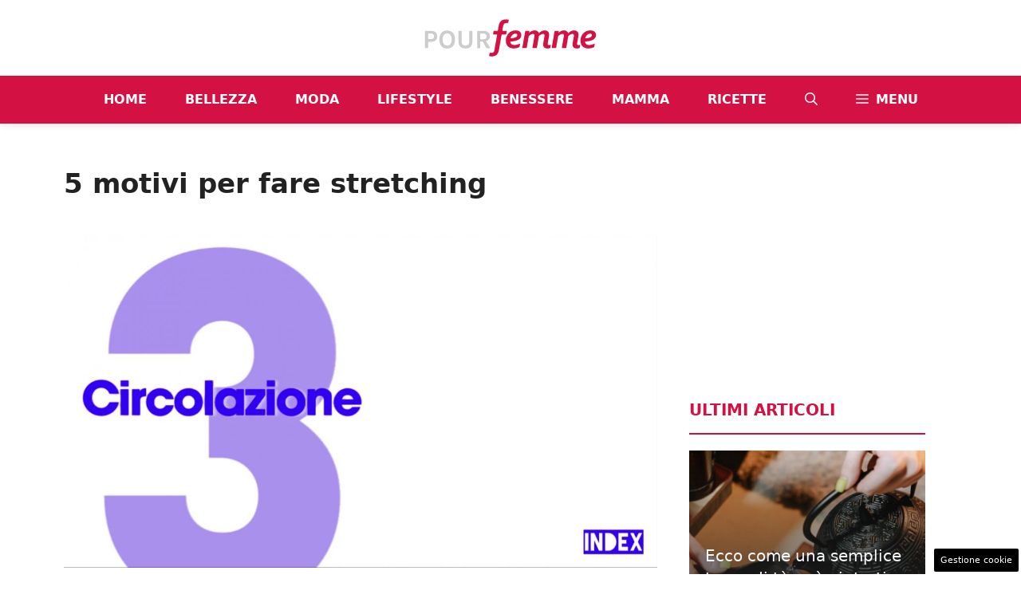

--- FILE ---
content_type: text/html; charset=UTF-8
request_url: https://www.pourfemme.it/video/5-motivi-per-fare-stretching/132766/
body_size: 18739
content:
<!DOCTYPE html> 
<html lang="it-IT"> 
<head>
<meta charset="UTF-8">
<link rel="preload" href="https://www.pourfemme.it/wp-content/cache/fvm/min/1768474844-css0fbf89144d50120c7a56d2990f52084a0759e14a97a02cab38b382b25f89c.css" as="style" media="all" /> 
<link rel="preload" href="https://www.pourfemme.it/wp-content/cache/fvm/min/1768474844-cssc8538c0c1e333f2f56552b6d9f18ddc964a2d1daca226079754664c3683b1.css" as="style" media="all" /> 
<link rel="preload" href="https://www.pourfemme.it/wp-content/cache/fvm/min/1768474844-css9743d2b7a6f47aa9de6718a0a60c7f851b65e1cbe027d012c1a7acea56704.css" as="style" media="all" /> 
<link rel="preload" href="https://www.pourfemme.it/wp-content/cache/fvm/min/1768474844-css24173035b829099a55d7a07f37c8c307f8ce83cd174d8d8227953c0dac59f.css" as="style" media="all" /> 
<link rel="preload" href="https://www.pourfemme.it/wp-content/cache/fvm/min/1768474844-css006fcbbe2fb55f4fb917874e785c4e17da727f945b48c9e95993d0c3998a2.css" as="style" media="all" /> 
<link rel="preload" href="https://www.pourfemme.it/wp-content/cache/fvm/min/1768474844-css4d7f8ad3a1fb4a8dd0bab45c0c1e3bae3b8e4dca8800e4020ec1ec3687096.css" as="style" media="all" /> 
<link rel="preload" href="https://www.pourfemme.it/wp-content/cache/fvm/min/1768474844-cssc3fce2ffae4ca0c1895dc97af07a460dc74801b813e32cc7270c92cf3b8be.css" as="style" media="all" /> 
<link rel="preload" href="https://www.pourfemme.it/wp-content/cache/fvm/min/1768474844-cssbadb87e12530c731a722258c0e5afd761f0b86c9540c6b0767204e0b096cf.css" as="style" media="all" />
<script data-cfasync="false">if(navigator.userAgent.match(/MSIE|Internet Explorer/i)||navigator.userAgent.match(/Trident\/7\..*?rv:11/i)){var href=document.location.href;if(!href.match(/[?&]iebrowser/)){if(href.indexOf("?")==-1){if(href.indexOf("#")==-1){document.location.href=href+"?iebrowser=1"}else{document.location.href=href.replace("#","?iebrowser=1#")}}else{if(href.indexOf("#")==-1){document.location.href=href+"&iebrowser=1"}else{document.location.href=href.replace("#","&iebrowser=1#")}}}}</script>
<script data-cfasync="false">class FVMLoader{constructor(e){this.triggerEvents=e,this.eventOptions={passive:!0},this.userEventListener=this.triggerListener.bind(this),this.delayedScripts={normal:[],async:[],defer:[]},this.allJQueries=[]}_addUserInteractionListener(e){this.triggerEvents.forEach(t=>window.addEventListener(t,e.userEventListener,e.eventOptions))}_removeUserInteractionListener(e){this.triggerEvents.forEach(t=>window.removeEventListener(t,e.userEventListener,e.eventOptions))}triggerListener(){this._removeUserInteractionListener(this),"loading"===document.readyState?document.addEventListener("DOMContentLoaded",this._loadEverythingNow.bind(this)):this._loadEverythingNow()}async _loadEverythingNow(){this._runAllDelayedCSS(),this._delayEventListeners(),this._delayJQueryReady(this),this._handleDocumentWrite(),this._registerAllDelayedScripts(),await this._loadScriptsFromList(this.delayedScripts.normal),await this._loadScriptsFromList(this.delayedScripts.defer),await this._loadScriptsFromList(this.delayedScripts.async),await this._triggerDOMContentLoaded(),await this._triggerWindowLoad(),window.dispatchEvent(new Event("wpr-allScriptsLoaded"))}_registerAllDelayedScripts(){document.querySelectorAll("script[type=fvmdelay]").forEach(e=>{e.hasAttribute("src")?e.hasAttribute("async")&&!1!==e.async?this.delayedScripts.async.push(e):e.hasAttribute("defer")&&!1!==e.defer||"module"===e.getAttribute("data-type")?this.delayedScripts.defer.push(e):this.delayedScripts.normal.push(e):this.delayedScripts.normal.push(e)})}_runAllDelayedCSS(){document.querySelectorAll("link[rel=fvmdelay]").forEach(e=>{e.setAttribute("rel","stylesheet")})}async _transformScript(e){return await this._requestAnimFrame(),new Promise(t=>{const n=document.createElement("script");let r;[...e.attributes].forEach(e=>{let t=e.nodeName;"type"!==t&&("data-type"===t&&(t="type",r=e.nodeValue),n.setAttribute(t,e.nodeValue))}),e.hasAttribute("src")?(n.addEventListener("load",t),n.addEventListener("error",t)):(n.text=e.text,t()),e.parentNode.replaceChild(n,e)})}async _loadScriptsFromList(e){const t=e.shift();return t?(await this._transformScript(t),this._loadScriptsFromList(e)):Promise.resolve()}_delayEventListeners(){let e={};function t(t,n){!function(t){function n(n){return e[t].eventsToRewrite.indexOf(n)>=0?"wpr-"+n:n}e[t]||(e[t]={originalFunctions:{add:t.addEventListener,remove:t.removeEventListener},eventsToRewrite:[]},t.addEventListener=function(){arguments[0]=n(arguments[0]),e[t].originalFunctions.add.apply(t,arguments)},t.removeEventListener=function(){arguments[0]=n(arguments[0]),e[t].originalFunctions.remove.apply(t,arguments)})}(t),e[t].eventsToRewrite.push(n)}function n(e,t){let n=e[t];Object.defineProperty(e,t,{get:()=>n||function(){},set(r){e["wpr"+t]=n=r}})}t(document,"DOMContentLoaded"),t(window,"DOMContentLoaded"),t(window,"load"),t(window,"pageshow"),t(document,"readystatechange"),n(document,"onreadystatechange"),n(window,"onload"),n(window,"onpageshow")}_delayJQueryReady(e){let t=window.jQuery;Object.defineProperty(window,"jQuery",{get:()=>t,set(n){if(n&&n.fn&&!e.allJQueries.includes(n)){n.fn.ready=n.fn.init.prototype.ready=function(t){e.domReadyFired?t.bind(document)(n):document.addEventListener("DOMContentLoaded2",()=>t.bind(document)(n))};const t=n.fn.on;n.fn.on=n.fn.init.prototype.on=function(){if(this[0]===window){function e(e){return e.split(" ").map(e=>"load"===e||0===e.indexOf("load.")?"wpr-jquery-load":e).join(" ")}"string"==typeof arguments[0]||arguments[0]instanceof String?arguments[0]=e(arguments[0]):"object"==typeof arguments[0]&&Object.keys(arguments[0]).forEach(t=>{delete Object.assign(arguments[0],{[e(t)]:arguments[0][t]})[t]})}return t.apply(this,arguments),this},e.allJQueries.push(n)}t=n}})}async _triggerDOMContentLoaded(){this.domReadyFired=!0,await this._requestAnimFrame(),document.dispatchEvent(new Event("DOMContentLoaded2")),await this._requestAnimFrame(),window.dispatchEvent(new Event("DOMContentLoaded2")),await this._requestAnimFrame(),document.dispatchEvent(new Event("wpr-readystatechange")),await this._requestAnimFrame(),document.wpronreadystatechange&&document.wpronreadystatechange()}async _triggerWindowLoad(){await this._requestAnimFrame(),window.dispatchEvent(new Event("wpr-load")),await this._requestAnimFrame(),window.wpronload&&window.wpronload(),await this._requestAnimFrame(),this.allJQueries.forEach(e=>e(window).trigger("wpr-jquery-load")),window.dispatchEvent(new Event("wpr-pageshow")),await this._requestAnimFrame(),window.wpronpageshow&&window.wpronpageshow()}_handleDocumentWrite(){const e=new Map;document.write=document.writeln=function(t){const n=document.currentScript,r=document.createRange(),i=n.parentElement;let a=e.get(n);void 0===a&&(a=n.nextSibling,e.set(n,a));const s=document.createDocumentFragment();r.setStart(s,0),s.appendChild(r.createContextualFragment(t)),i.insertBefore(s,a)}}async _requestAnimFrame(){return new Promise(e=>requestAnimationFrame(e))}static run(){const e=new FVMLoader(["keydown","mousemove","touchmove","touchstart","touchend","wheel"]);e._addUserInteractionListener(e)}}FVMLoader.run();</script>
<meta name='robots' content='index, follow, max-image-preview:large, max-snippet:-1, max-video-preview:-1' />
<meta name="viewport" content="width=device-width, initial-scale=1"><title>5 motivi per fare stretching | Pourfemme</title>
<meta name="description" content="Video: 5 motivi per fare stretching su Pourfemme.it" />
<link rel="canonical" href="https://www.pourfemme.it/video/5-motivi-per-fare-stretching/132766/" />
<meta property="og:locale" content="it_IT" />
<meta property="og:type" content="article" />
<meta property="og:title" content="5 motivi per fare stretching" />
<meta property="og:description" content="Video: 5 motivi per fare stretching su Pourfemme.it" />
<meta property="og:url" content="https://www.pourfemme.it/video/5-motivi-per-fare-stretching/132766/" />
<meta property="og:site_name" content="Pourfemme" />
<meta property="og:image" content="https://www.pourfemme.it/wp-content/uploads/2016/05/35e3ea73a7ece04ce5f9400b698a0bc7.png" />
<meta property="og:image:width" content="1200" />
<meta property="og:image:height" content="675" />
<meta property="og:image:type" content="image/png" />
<meta name="twitter:card" content="summary_large_image" />
<meta name="twitter:label1" content="Tempo di lettura stimato" />
<meta name="twitter:data1" content="1 minuto" />
<link rel="alternate" type="application/rss+xml" title="Pourfemme &raquo; Feed" href="https://www.pourfemme.it/feed/" />
<link rel="alternate" type="application/rss+xml" title="Pourfemme &raquo; Feed dei commenti" href="https://www.pourfemme.it/comments/feed/" />
<meta name="google-site-verification" content="As2cCW_tWnKPN7z8FRB2-qd7mDwB78GEVTDEClXV4C0" >
<script type="application/ld+json" class="saswp-schema-markup-output">
[{"@context":"https:\/\/schema.org\/","@graph":[{"@context":"https:\/\/schema.org\/","@type":"SiteNavigationElement","@id":"https:\/\/www.pourfemme.it#main","name":"Home","url":"https:\/\/www.pourfemme.it"},{"@context":"https:\/\/schema.org\/","@type":"SiteNavigationElement","@id":"https:\/\/www.pourfemme.it#main","name":"Bellezza","url":"\/s\/bellezza\/"},{"@context":"https:\/\/schema.org\/","@type":"SiteNavigationElement","@id":"https:\/\/www.pourfemme.it#main","name":"Moda","url":"\/s\/moda\/"},{"@context":"https:\/\/schema.org\/","@type":"SiteNavigationElement","@id":"https:\/\/www.pourfemme.it#main","name":"Lifestyle","url":"\/s\/tempolibero\/"},{"@context":"https:\/\/schema.org\/","@type":"SiteNavigationElement","@id":"https:\/\/www.pourfemme.it#main","name":"Benessere","url":"\/s\/benessere\/"},{"@context":"https:\/\/schema.org\/","@type":"SiteNavigationElement","@id":"https:\/\/www.pourfemme.it#main","name":"Mamma","url":"https:\/\/www.pourfemme.it\/s\/mamma\/"},{"@context":"https:\/\/schema.org\/","@type":"SiteNavigationElement","@id":"https:\/\/www.pourfemme.it#main","name":"Ricette","url":"\/s\/ricette\/"}]},
{"@context":"https:\/\/schema.org\/","@type":"VideoObject","@id":"https:\/\/www.pourfemme.it\/video\/5-motivi-per-fare-stretching\/132766\/#videoobject","url":"https:\/\/www.pourfemme.it\/video\/5-motivi-per-fare-stretching\/132766\/","headline":"5 motivi per fare stretching","datePublished":"2016-05-06T00:00:00+02:00","dateModified":"2016-05-06T00:00:00+02:00","description":"Lo stretching sono una serie di esercizi la cui finalit\u00e0 \u00e8 rilassare ed allungare i muscoli del corpo. Se ben fatto, tra i vari benefici che possiamo trarre da un\u2019attivit\u00e0 come lo stretching si possono menzionare:5. Flessibilit\u00e0: lo stretching aumenta la flessibilit\u00e0 e l\u2019elasticit\u00e0.4. Coordinazione: lo stretching migliora la coordinazione.3. Circolazione: lo stretching migliora la","transcript":"Lo stretching sono una serie di esercizi la cui finalit\u00e0 \u00e8 rilassare ed allungare i muscoli del corpo. Se ben fatto, tra i vari benefici che possiamo trarre da un\u2019attivit\u00e0 come lo stretching si possono menzionare:5. Flessibilit\u00e0: lo stretching aumenta la flessibilit\u00e0 e l\u2019elasticit\u00e0.4. Coordinazione: lo stretching migliora la coordinazione.3. Circolazione: lo stretching migliora la circolazione sanguigna.2. Stress: lo stretching aiuta a contrastare lo stress e le tensioni.1. Benessere: lo stretching aiuta il benessere del corpo, soprattutto per chi \u00e8 sedentario.E ricordatevi che lo stretching va eseguito non solo al termine di una sessione sportiva per evitare i dolori muscolari, ma sarebbe opportuno dedicare una sessione di stretching anche prima dell\u2019inizio di un allenamento.","name":"5 motivi per fare stretching","uploadDate":"2016-05-06T00:00:00+02:00","thumbnailUrl":"https:\/\/www.pourfemme.it\/wp-content\/uploads\/2016\/05\/35e3ea73a7ece04ce5f9400b698a0bc7-150x150.png","author":{"@type":"Person","name":"Redazione","url":"https:\/\/www.pourfemme.it\/articolo\/author\/redazione-nanopress\/","sameAs":[],"image":{"@type":"ImageObject","url":"https:\/\/secure.gravatar.com\/avatar\/6baffbea078b7bd83f72038f3cf11d4e8320e78b73726de462b22abbadcfc54b?s=96&d=mm&r=g","height":96,"width":96}},"publisher":{"@type":"Organization","name":"Pourfemme","url":"https:\/\/www.pourfemme.it\/","logo":{"@type":"ImageObject","url":"https:\/\/www.pourfemme.it\/wp-content\/uploads\/2023\/05\/logo.png","width":"392","height":"85"}},"image":[{"@type":"ImageObject","@id":"https:\/\/www.pourfemme.it\/video\/5-motivi-per-fare-stretching\/132766\/#primaryimage","url":"https:\/\/www.pourfemme.it\/wp-content\/uploads\/2016\/05\/35e3ea73a7ece04ce5f9400b698a0bc7.png","width":"1200","height":"675"}]}]
</script>
<style media="all">img:is([sizes="auto" i],[sizes^="auto," i]){contain-intrinsic-size:3000px 1500px}</style> 
<link rel='stylesheet' id='wp-block-library-css' href='https://www.pourfemme.it/wp-content/cache/fvm/min/1768474844-css0fbf89144d50120c7a56d2990f52084a0759e14a97a02cab38b382b25f89c.css' media='all' /> 
<style id='classic-theme-styles-inline-css' media="all">/*! This file is auto-generated */ .wp-block-button__link{color:#fff;background-color:#32373c;border-radius:9999px;box-shadow:none;text-decoration:none;padding:calc(.667em + 2px) calc(1.333em + 2px);font-size:1.125em}.wp-block-file__button{background:#32373c;color:#fff;text-decoration:none}</style> 
<style id='global-styles-inline-css' media="all">:root{--wp--preset--aspect-ratio--square:1;--wp--preset--aspect-ratio--4-3:4/3;--wp--preset--aspect-ratio--3-4:3/4;--wp--preset--aspect-ratio--3-2:3/2;--wp--preset--aspect-ratio--2-3:2/3;--wp--preset--aspect-ratio--16-9:16/9;--wp--preset--aspect-ratio--9-16:9/16;--wp--preset--color--black:#000000;--wp--preset--color--cyan-bluish-gray:#abb8c3;--wp--preset--color--white:#ffffff;--wp--preset--color--pale-pink:#f78da7;--wp--preset--color--vivid-red:#cf2e2e;--wp--preset--color--luminous-vivid-orange:#ff6900;--wp--preset--color--luminous-vivid-amber:#fcb900;--wp--preset--color--light-green-cyan:#7bdcb5;--wp--preset--color--vivid-green-cyan:#00d084;--wp--preset--color--pale-cyan-blue:#8ed1fc;--wp--preset--color--vivid-cyan-blue:#0693e3;--wp--preset--color--vivid-purple:#9b51e0;--wp--preset--color--contrast:var(--contrast);--wp--preset--color--contrast-2:var(--contrast-2);--wp--preset--color--contrast-3:var(--contrast-3);--wp--preset--color--base:var(--base);--wp--preset--color--base-2:var(--base-2);--wp--preset--color--base-3:var(--base-3);--wp--preset--color--accent:var(--accent);--wp--preset--color--global-color-8:var(--global-color-8);--wp--preset--color--global-color-9:var(--global-color-9);--wp--preset--gradient--vivid-cyan-blue-to-vivid-purple:linear-gradient(135deg,rgba(6,147,227,1) 0%,rgb(155,81,224) 100%);--wp--preset--gradient--light-green-cyan-to-vivid-green-cyan:linear-gradient(135deg,rgb(122,220,180) 0%,rgb(0,208,130) 100%);--wp--preset--gradient--luminous-vivid-amber-to-luminous-vivid-orange:linear-gradient(135deg,rgba(252,185,0,1) 0%,rgba(255,105,0,1) 100%);--wp--preset--gradient--luminous-vivid-orange-to-vivid-red:linear-gradient(135deg,rgba(255,105,0,1) 0%,rgb(207,46,46) 100%);--wp--preset--gradient--very-light-gray-to-cyan-bluish-gray:linear-gradient(135deg,rgb(238,238,238) 0%,rgb(169,184,195) 100%);--wp--preset--gradient--cool-to-warm-spectrum:linear-gradient(135deg,rgb(74,234,220) 0%,rgb(151,120,209) 20%,rgb(207,42,186) 40%,rgb(238,44,130) 60%,rgb(251,105,98) 80%,rgb(254,248,76) 100%);--wp--preset--gradient--blush-light-purple:linear-gradient(135deg,rgb(255,206,236) 0%,rgb(152,150,240) 100%);--wp--preset--gradient--blush-bordeaux:linear-gradient(135deg,rgb(254,205,165) 0%,rgb(254,45,45) 50%,rgb(107,0,62) 100%);--wp--preset--gradient--luminous-dusk:linear-gradient(135deg,rgb(255,203,112) 0%,rgb(199,81,192) 50%,rgb(65,88,208) 100%);--wp--preset--gradient--pale-ocean:linear-gradient(135deg,rgb(255,245,203) 0%,rgb(182,227,212) 50%,rgb(51,167,181) 100%);--wp--preset--gradient--electric-grass:linear-gradient(135deg,rgb(202,248,128) 0%,rgb(113,206,126) 100%);--wp--preset--gradient--midnight:linear-gradient(135deg,rgb(2,3,129) 0%,rgb(40,116,252) 100%);--wp--preset--font-size--small:13px;--wp--preset--font-size--medium:20px;--wp--preset--font-size--large:36px;--wp--preset--font-size--x-large:42px;--wp--preset--spacing--20:0.44rem;--wp--preset--spacing--30:0.67rem;--wp--preset--spacing--40:1rem;--wp--preset--spacing--50:1.5rem;--wp--preset--spacing--60:2.25rem;--wp--preset--spacing--70:3.38rem;--wp--preset--spacing--80:5.06rem;--wp--preset--shadow--natural:6px 6px 9px rgba(0, 0, 0, 0.2);--wp--preset--shadow--deep:12px 12px 50px rgba(0, 0, 0, 0.4);--wp--preset--shadow--sharp:6px 6px 0px rgba(0, 0, 0, 0.2);--wp--preset--shadow--outlined:6px 6px 0px -3px rgba(255, 255, 255, 1), 6px 6px rgba(0, 0, 0, 1);--wp--preset--shadow--crisp:6px 6px 0px rgba(0, 0, 0, 1)}:where(.is-layout-flex){gap:.5em}:where(.is-layout-grid){gap:.5em}body .is-layout-flex{display:flex}.is-layout-flex{flex-wrap:wrap;align-items:center}.is-layout-flex>:is(*,div){margin:0}body .is-layout-grid{display:grid}.is-layout-grid>:is(*,div){margin:0}:where(.wp-block-columns.is-layout-flex){gap:2em}:where(.wp-block-columns.is-layout-grid){gap:2em}:where(.wp-block-post-template.is-layout-flex){gap:1.25em}:where(.wp-block-post-template.is-layout-grid){gap:1.25em}.has-black-color{color:var(--wp--preset--color--black)!important}.has-cyan-bluish-gray-color{color:var(--wp--preset--color--cyan-bluish-gray)!important}.has-white-color{color:var(--wp--preset--color--white)!important}.has-pale-pink-color{color:var(--wp--preset--color--pale-pink)!important}.has-vivid-red-color{color:var(--wp--preset--color--vivid-red)!important}.has-luminous-vivid-orange-color{color:var(--wp--preset--color--luminous-vivid-orange)!important}.has-luminous-vivid-amber-color{color:var(--wp--preset--color--luminous-vivid-amber)!important}.has-light-green-cyan-color{color:var(--wp--preset--color--light-green-cyan)!important}.has-vivid-green-cyan-color{color:var(--wp--preset--color--vivid-green-cyan)!important}.has-pale-cyan-blue-color{color:var(--wp--preset--color--pale-cyan-blue)!important}.has-vivid-cyan-blue-color{color:var(--wp--preset--color--vivid-cyan-blue)!important}.has-vivid-purple-color{color:var(--wp--preset--color--vivid-purple)!important}.has-black-background-color{background-color:var(--wp--preset--color--black)!important}.has-cyan-bluish-gray-background-color{background-color:var(--wp--preset--color--cyan-bluish-gray)!important}.has-white-background-color{background-color:var(--wp--preset--color--white)!important}.has-pale-pink-background-color{background-color:var(--wp--preset--color--pale-pink)!important}.has-vivid-red-background-color{background-color:var(--wp--preset--color--vivid-red)!important}.has-luminous-vivid-orange-background-color{background-color:var(--wp--preset--color--luminous-vivid-orange)!important}.has-luminous-vivid-amber-background-color{background-color:var(--wp--preset--color--luminous-vivid-amber)!important}.has-light-green-cyan-background-color{background-color:var(--wp--preset--color--light-green-cyan)!important}.has-vivid-green-cyan-background-color{background-color:var(--wp--preset--color--vivid-green-cyan)!important}.has-pale-cyan-blue-background-color{background-color:var(--wp--preset--color--pale-cyan-blue)!important}.has-vivid-cyan-blue-background-color{background-color:var(--wp--preset--color--vivid-cyan-blue)!important}.has-vivid-purple-background-color{background-color:var(--wp--preset--color--vivid-purple)!important}.has-black-border-color{border-color:var(--wp--preset--color--black)!important}.has-cyan-bluish-gray-border-color{border-color:var(--wp--preset--color--cyan-bluish-gray)!important}.has-white-border-color{border-color:var(--wp--preset--color--white)!important}.has-pale-pink-border-color{border-color:var(--wp--preset--color--pale-pink)!important}.has-vivid-red-border-color{border-color:var(--wp--preset--color--vivid-red)!important}.has-luminous-vivid-orange-border-color{border-color:var(--wp--preset--color--luminous-vivid-orange)!important}.has-luminous-vivid-amber-border-color{border-color:var(--wp--preset--color--luminous-vivid-amber)!important}.has-light-green-cyan-border-color{border-color:var(--wp--preset--color--light-green-cyan)!important}.has-vivid-green-cyan-border-color{border-color:var(--wp--preset--color--vivid-green-cyan)!important}.has-pale-cyan-blue-border-color{border-color:var(--wp--preset--color--pale-cyan-blue)!important}.has-vivid-cyan-blue-border-color{border-color:var(--wp--preset--color--vivid-cyan-blue)!important}.has-vivid-purple-border-color{border-color:var(--wp--preset--color--vivid-purple)!important}.has-vivid-cyan-blue-to-vivid-purple-gradient-background{background:var(--wp--preset--gradient--vivid-cyan-blue-to-vivid-purple)!important}.has-light-green-cyan-to-vivid-green-cyan-gradient-background{background:var(--wp--preset--gradient--light-green-cyan-to-vivid-green-cyan)!important}.has-luminous-vivid-amber-to-luminous-vivid-orange-gradient-background{background:var(--wp--preset--gradient--luminous-vivid-amber-to-luminous-vivid-orange)!important}.has-luminous-vivid-orange-to-vivid-red-gradient-background{background:var(--wp--preset--gradient--luminous-vivid-orange-to-vivid-red)!important}.has-very-light-gray-to-cyan-bluish-gray-gradient-background{background:var(--wp--preset--gradient--very-light-gray-to-cyan-bluish-gray)!important}.has-cool-to-warm-spectrum-gradient-background{background:var(--wp--preset--gradient--cool-to-warm-spectrum)!important}.has-blush-light-purple-gradient-background{background:var(--wp--preset--gradient--blush-light-purple)!important}.has-blush-bordeaux-gradient-background{background:var(--wp--preset--gradient--blush-bordeaux)!important}.has-luminous-dusk-gradient-background{background:var(--wp--preset--gradient--luminous-dusk)!important}.has-pale-ocean-gradient-background{background:var(--wp--preset--gradient--pale-ocean)!important}.has-electric-grass-gradient-background{background:var(--wp--preset--gradient--electric-grass)!important}.has-midnight-gradient-background{background:var(--wp--preset--gradient--midnight)!important}.has-small-font-size{font-size:var(--wp--preset--font-size--small)!important}.has-medium-font-size{font-size:var(--wp--preset--font-size--medium)!important}.has-large-font-size{font-size:var(--wp--preset--font-size--large)!important}.has-x-large-font-size{font-size:var(--wp--preset--font-size--x-large)!important}:where(.wp-block-post-template.is-layout-flex){gap:1.25em}:where(.wp-block-post-template.is-layout-grid){gap:1.25em}:where(.wp-block-columns.is-layout-flex){gap:2em}:where(.wp-block-columns.is-layout-grid){gap:2em}:root :where(.wp-block-pullquote){font-size:1.5em;line-height:1.6}</style> 
<link rel='stylesheet' id='adser-css' href='https://www.pourfemme.it/wp-content/cache/fvm/min/1768474844-cssc8538c0c1e333f2f56552b6d9f18ddc964a2d1daca226079754664c3683b1.css' media='all' /> 
<link rel='stylesheet' id='ppress-frontend-css' href='https://www.pourfemme.it/wp-content/cache/fvm/min/1768474844-css9743d2b7a6f47aa9de6718a0a60c7f851b65e1cbe027d012c1a7acea56704.css' media='all' /> 
<link rel='stylesheet' id='ppress-flatpickr-css' href='https://www.pourfemme.it/wp-content/cache/fvm/min/1768474844-css24173035b829099a55d7a07f37c8c307f8ce83cd174d8d8227953c0dac59f.css' media='all' /> 
<link rel='stylesheet' id='ppress-select2-css' href='https://www.pourfemme.it/wp-content/cache/fvm/min/1768474844-css006fcbbe2fb55f4fb917874e785c4e17da727f945b48c9e95993d0c3998a2.css' media='all' /> 
<link rel='stylesheet' id='generate-style-css' href='https://www.pourfemme.it/wp-content/cache/fvm/min/1768474844-css4d7f8ad3a1fb4a8dd0bab45c0c1e3bae3b8e4dca8800e4020ec1ec3687096.css' media='all' /> 
<style id='generate-style-inline-css' media="all">body{background-color:var(--base-3);color:var(--contrast)}a{color:var(--accent)}a:hover,a:focus{text-decoration:underline}.entry-title a,.site-branding a,a.button,.wp-block-button__link,.main-navigation a{text-decoration:none}a:hover,a:focus,a:active{color:var(--contrast)}.wp-block-group__inner-container{max-width:1200px;margin-left:auto;margin-right:auto}.site-header .header-image{width:220px}:root{--contrast:#222222;--contrast-2:#575760;--contrast-3:#b2b2be;--base:#f0f0f0;--base-2:#f7f8f9;--base-3:#ffffff;--accent:#D31143;--global-color-8:#EE93A2;--global-color-9:#CCCCCC}:root .has-contrast-color{color:var(--contrast)}:root .has-contrast-background-color{background-color:var(--contrast)}:root .has-contrast-2-color{color:var(--contrast-2)}:root .has-contrast-2-background-color{background-color:var(--contrast-2)}:root .has-contrast-3-color{color:var(--contrast-3)}:root .has-contrast-3-background-color{background-color:var(--contrast-3)}:root .has-base-color{color:var(--base)}:root .has-base-background-color{background-color:var(--base)}:root .has-base-2-color{color:var(--base-2)}:root .has-base-2-background-color{background-color:var(--base-2)}:root .has-base-3-color{color:var(--base-3)}:root .has-base-3-background-color{background-color:var(--base-3)}:root .has-accent-color{color:var(--accent)}:root .has-accent-background-color{background-color:var(--accent)}:root .has-global-color-8-color{color:var(--global-color-8)}:root .has-global-color-8-background-color{background-color:var(--global-color-8)}:root .has-global-color-9-color{color:var(--global-color-9)}:root .has-global-color-9-background-color{background-color:var(--global-color-9)}.gp-modal:not(.gp-modal--open):not(.gp-modal--transition){display:none}.gp-modal--transition:not(.gp-modal--open){pointer-events:none}.gp-modal-overlay:not(.gp-modal-overlay--open):not(.gp-modal--transition){display:none}.gp-modal__overlay{display:none;position:fixed;top:0;left:0;right:0;bottom:0;background:rgba(0,0,0,.2);display:flex;justify-content:center;align-items:center;z-index:10000;backdrop-filter:blur(3px);transition:opacity 500ms ease;opacity:0}.gp-modal--open:not(.gp-modal--transition) .gp-modal__overlay{opacity:1}.gp-modal__container{max-width:100%;max-height:100vh;transform:scale(.9);transition:transform 500ms ease;padding:0 10px}.gp-modal--open:not(.gp-modal--transition) .gp-modal__container{transform:scale(1)}.search-modal-fields{display:flex}.gp-search-modal .gp-modal__overlay{align-items:flex-start;padding-top:25vh;background:var(--gp-search-modal-overlay-bg-color)}.search-modal-form{width:500px;max-width:100%;background-color:var(--gp-search-modal-bg-color);color:var(--gp-search-modal-text-color)}.search-modal-form .search-field,.search-modal-form .search-field:focus{width:100%;height:60px;background-color:transparent;border:0;appearance:none;color:currentColor}.search-modal-fields button,.search-modal-fields button:active,.search-modal-fields button:focus,.search-modal-fields button:hover{background-color:transparent;border:0;color:currentColor;width:60px}.main-navigation a,.main-navigation .menu-toggle,.main-navigation .menu-bar-items{font-weight:700;text-transform:uppercase;font-size:16px}body,button,input,select,textarea{font-size:19px}body{line-height:1.9}h1{font-weight:700;font-size:34px;line-height:1.5em}h2{font-weight:700;font-style:normal;font-size:24px;line-height:1.5em}h4{font-weight:700;text-transform:uppercase}.top-bar{background-color:#636363;color:#fff}.top-bar a{color:#fff}.top-bar a:hover{color:#303030}.site-header{background-color:var(--base-3)}.main-title a,.main-title a:hover{color:var(--contrast)}.site-description{color:var(--contrast-2)}.main-navigation,.main-navigation ul ul{background-color:var(--accent)}.main-navigation .main-nav ul li a,.main-navigation .menu-toggle,.main-navigation .menu-bar-items{color:var(--base-3)}.main-navigation .main-nav ul li:not([class*="current-menu-"]):hover>a,.main-navigation .main-nav ul li:not([class*="current-menu-"]):focus>a,.main-navigation .main-nav ul li.sfHover:not([class*="current-menu-"])>a,.main-navigation .menu-bar-item:hover>a,.main-navigation .menu-bar-item.sfHover>a{color:var(--accent);background-color:var(--global-color-9)}button.menu-toggle:hover,button.menu-toggle:focus{color:var(--base-3)}.main-navigation .main-nav ul li[class*="current-menu-"]>a{color:var(--base-3);background-color:var(--global-color-8)}.navigation-search input[type="search"],.navigation-search input[type="search"]:active,.navigation-search input[type="search"]:focus,.main-navigation .main-nav ul li.search-item.active>a,.main-navigation .menu-bar-items .search-item.active>a{color:var(--accent);background-color:var(--global-color-9)}.main-navigation ul ul{background-color:var(--base)}.separate-containers .inside-article,.separate-containers .comments-area,.separate-containers .page-header,.one-container .container,.separate-containers .paging-navigation,.inside-page-header{background-color:var(--base-3)}.entry-title a{color:var(--contrast)}.entry-title a:hover{color:var(--contrast-2)}.entry-meta{color:var(--contrast-2)}h2{color:var(--accent)}h3{color:var(--accent)}.sidebar .widget{background-color:var(--base-3)}.footer-widgets{background-color:var(--contrast)}.site-info{color:var(--base-3);background-color:var(--accent)}.site-info a{color:var(--base-3)}.site-info a:hover{color:var(--contrast-3)}.footer-bar .widget_nav_menu .current-menu-item a{color:var(--contrast-3)}input[type="text"],input[type="email"],input[type="url"],input[type="password"],input[type="search"],input[type="tel"],input[type="number"],textarea,select{color:var(--contrast);background-color:var(--base-2);border-color:var(--base)}input[type="text"]:focus,input[type="email"]:focus,input[type="url"]:focus,input[type="password"]:focus,input[type="search"]:focus,input[type="tel"]:focus,input[type="number"]:focus,textarea:focus,select:focus{color:var(--contrast);background-color:var(--base-2);border-color:var(--contrast-3)}button,html input[type="button"],input[type="reset"],input[type="submit"],a.button,a.wp-block-button__link:not(.has-background){color:#fff;background-color:#55555e}button:hover,html input[type="button"]:hover,input[type="reset"]:hover,input[type="submit"]:hover,a.button:hover,button:focus,html input[type="button"]:focus,input[type="reset"]:focus,input[type="submit"]:focus,a.button:focus,a.wp-block-button__link:not(.has-background):active,a.wp-block-button__link:not(.has-background):focus,a.wp-block-button__link:not(.has-background):hover{color:#fff;background-color:#3f4047}a.generate-back-to-top{background-color:rgba(0,0,0,.4);color:#fff}a.generate-back-to-top:hover,a.generate-back-to-top:focus{background-color:rgba(0,0,0,.6);color:#fff}:root{--gp-search-modal-bg-color:var(--base-3);--gp-search-modal-text-color:var(--contrast);--gp-search-modal-overlay-bg-color:rgba(0,0,0,0.2)}@media (max-width:768px){.main-navigation .menu-bar-item:hover>a,.main-navigation .menu-bar-item.sfHover>a{background:none;color:var(--base-3)}}.nav-below-header .main-navigation .inside-navigation.grid-container,.nav-above-header .main-navigation .inside-navigation.grid-container{padding:0 16px 0 16px}.site-main .wp-block-group__inner-container{padding:40px}.separate-containers .paging-navigation{padding-top:20px;padding-bottom:20px}.entry-content .alignwide,body:not(.no-sidebar) .entry-content .alignfull{margin-left:-40px;width:calc(100% + 80px);max-width:calc(100% + 80px)}.main-navigation .main-nav ul li a,.menu-toggle,.main-navigation .menu-bar-item>a{padding-left:24px;padding-right:24px}.main-navigation .main-nav ul ul li a{padding:10px 24px 10px 24px}.rtl .menu-item-has-children .dropdown-menu-toggle{padding-left:24px}.menu-item-has-children .dropdown-menu-toggle{padding-right:24px}.rtl .main-navigation .main-nav ul li.menu-item-has-children>a{padding-right:24px}@media (max-width:768px){.separate-containers .inside-article,.separate-containers .comments-area,.separate-containers .page-header,.separate-containers .paging-navigation,.one-container .site-content,.inside-page-header{padding:30px}.site-main .wp-block-group__inner-container{padding:30px}.inside-top-bar{padding-right:30px;padding-left:30px}.inside-header{padding-right:30px;padding-left:30px}.widget-area .widget{padding-top:30px;padding-right:30px;padding-bottom:30px;padding-left:30px}.footer-widgets-container{padding-top:30px;padding-right:30px;padding-bottom:30px;padding-left:30px}.inside-site-info{padding-right:30px;padding-left:30px}.entry-content .alignwide,body:not(.no-sidebar) .entry-content .alignfull{margin-left:-30px;width:calc(100% + 60px);max-width:calc(100% + 60px)}.one-container .site-main .paging-navigation{margin-bottom:20px}}.is-right-sidebar{width:30%}.is-left-sidebar{width:30%}.site-content .content-area{width:70%}@media (max-width:768px){.main-navigation .menu-toggle,.sidebar-nav-mobile:not(#sticky-placeholder){display:block}.main-navigation ul,.gen-sidebar-nav,.main-navigation:not(.slideout-navigation):not(.toggled) .main-nav>ul,.has-inline-mobile-toggle #site-navigation .inside-navigation>*:not(.navigation-search):not(.main-nav){display:none}.nav-align-right .inside-navigation,.nav-align-center .inside-navigation{justify-content:space-between}}.dynamic-author-image-rounded{border-radius:100%}.dynamic-featured-image,.dynamic-author-image{vertical-align:middle}.one-container.blog .dynamic-content-template:not(:last-child),.one-container.archive .dynamic-content-template:not(:last-child){padding-bottom:0}.dynamic-entry-excerpt>p:last-child{margin-bottom:0}</style> 
<style id='generateblocks-inline-css' media="all">.gb-container.gb-tabs__item:not(.gb-tabs__item-open){display:none}.gb-container-525acc2f{padding-top:40px;padding-right:40px;padding-bottom:40px}.gb-container-3ffc8e74{min-height:260px;display:flex;flex-direction:column;justify-content:flex-end;position:relative;overflow-x:hidden;overflow-y:hidden}.gb-container-3ffc8e74:before{content:"";background-image:var(--background-image);background-repeat:no-repeat;background-position:center center;background-size:cover;z-index:0;position:absolute;top:0;right:0;bottom:0;left:0;transition:inherit;pointer-events:none}.gb-container-3ffc8e74:after{content:"";background-image:linear-gradient(180deg,rgba(255,255,255,0),var(--contrast));z-index:0;position:absolute;top:0;right:0;bottom:0;left:0;pointer-events:none}.gb-grid-wrapper>.gb-grid-column-3ffc8e74{width:100%}.gb-container-b3a03c90{max-width:1200px;z-index:1;position:relative;padding:20px}h4.gb-headline-ac22c05b{display:flex;align-items:center;justify-content:flex-start;font-size:20px;font-weight:600;text-transform:uppercase;text-align:left;padding-bottom:10px;border-bottom-width:2px;border-bottom-style:solid;color:var(--accent)}p.gb-headline-8deddee5{font-size:20px;line-height:1.4em;font-weight:500;text-transform:initial;margin-bottom:10px;color:var(--base-2)}p.gb-headline-8deddee5 a{color:var(--base-2)}p.gb-headline-8deddee5 a:hover{color:var(--base)}h4.gb-headline-ba3296b9{display:block;font-size:19px;text-align:left;margin:10px 8px 13px;color:var(--base-3)}.gb-grid-wrapper-557aa889{display:flex;flex-wrap:wrap;row-gap:40px}.gb-grid-wrapper-557aa889>.gb-grid-column{box-sizing:border-box}@media (max-width:767px){.gb-container-525acc2f{padding-right:30px;padding-left:30px;margin-top:40px}.gb-container-3ffc8e74{min-height:300px}h4.gb-headline-ac22c05b{font-size:17px}}:root{--gb-container-width:1200px}.gb-container .wp-block-image img{vertical-align:middle}.gb-grid-wrapper .wp-block-image{margin-bottom:0}.gb-highlight{background:none}.gb-shape{line-height:0}.gb-container-link{position:absolute;top:0;right:0;bottom:0;left:0;z-index:99}.gb-element-1918a7d4{align-items:center;column-gap:1rem;display:flex;flex-direction:row;justify-content:flex-start;margin-left:20px;text-align:left}.gb-element-1918a7d4 a{color:var(--base-3)}.gb-element-1918a7d4 a:hover{color:var(--accent-3)}.gb-text-932aedec{align-items:flex-end;column-gap:.5em;display:inline-flex;font-size:2rem}.gb-text-932aedec:is(:hover,:focus) .gb-shape svg{color:var(--contrast-3)}.gb-text-932aedec .gb-shape svg{width:1.2em;height:1.2em;fill:currentColor;color:var(--base-3);font-size:24px}@media (max-width:767px){.gb-text-932aedec{font-size:2rem}.gb-text-932aedec:hover{color:var(--contrast-3)}.gb-text-932aedec:is(:hover,:focus){color:var(--contrast-3)}.gb-text-932aedec:is(:hover,:focus) .gb-shape svg{color:var(--contrast-3)}}.gb-text-1f6d4836{align-items:flex-end;column-gap:.5em;display:inline-flex;font-size:2rem}.gb-text-1f6d4836:is(:hover,:focus) .gb-shape svg{color:var(--contrast-3)}.gb-text-1f6d4836 .gb-shape svg{width:1.2em;height:1.2em;fill:currentColor;color:var(--base-3);font-size:24px}@media (max-width:767px){.gb-text-1f6d4836{font-size:2rem}.gb-text-1f6d4836:hover{color:var(--contrast-3)}.gb-text-1f6d4836:is(:hover,:focus){color:var(--contrast-3)}.gb-text-1f6d4836:is(:hover,:focus) .gb-shape svg{color:var(--contrast-3)}}.gb-text-1485ab38{align-items:flex-end;column-gap:.5em;display:inline-flex;font-size:2rem}.gb-text-1485ab38:is(:hover,:focus) .gb-shape svg{color:var(--contrast-3)}.gb-text-1485ab38 .gb-shape svg{width:1.2em;height:1.2em;fill:currentColor;color:var(--base-3);font-size:24px}@media (max-width:767px){.gb-text-1485ab38{font-size:2rem}.gb-text-1485ab38:hover{color:var(--contrast-3)}.gb-text-1485ab38:is(:hover,:focus){color:var(--contrast-3)}.gb-text-1485ab38:is(:hover,:focus) .gb-shape svg{color:var(--contrast-3)}}.gb-text-882541a7{align-items:flex-end;column-gap:.5em;display:inline-flex;font-size:2rem}.gb-text-882541a7:is(:hover,:focus) .gb-shape svg{color:var(--contrast-3)}.gb-text-882541a7 .gb-shape svg{width:1.2em;height:1.2em;fill:currentColor;color:var(--base-3);font-size:24px}@media (max-width:767px){.gb-text-882541a7{font-size:2rem}.gb-text-882541a7:hover{color:var(--contrast-3)}.gb-text-882541a7:is(:hover,:focus){color:var(--contrast-3)}.gb-text-882541a7:is(:hover,:focus) .gb-shape svg{color:var(--contrast-3)}}</style> 
<link rel='stylesheet' id='generate-blog-images-css' href='https://www.pourfemme.it/wp-content/cache/fvm/min/1768474844-cssc3fce2ffae4ca0c1895dc97af07a460dc74801b813e32cc7270c92cf3b8be.css' media='all' /> 
<link rel='stylesheet' id='generate-offside-css' href='https://www.pourfemme.it/wp-content/cache/fvm/min/1768474844-cssbadb87e12530c731a722258c0e5afd761f0b86c9540c6b0767204e0b096cf.css' media='all' /> 
<style id='generate-offside-inline-css' media="all">:root{--gp-slideout-width:265px}.slideout-navigation.main-navigation{background-color:var(--accent)}.slideout-navigation.main-navigation .main-nav ul li:not([class*="current-menu-"]):hover>a,.slideout-navigation.main-navigation .main-nav ul li:not([class*="current-menu-"]):focus>a,.slideout-navigation.main-navigation .main-nav ul li.sfHover:not([class*="current-menu-"])>a{background-color:var(--contrast-3)}.slideout-navigation.main-navigation .main-nav ul li[class*="current-menu-"]>a{background-color:var(--contrast-2)}.slideout-navigation,.slideout-navigation a{color:var(--base-3)}.slideout-navigation button.slideout-exit{color:var(--base-3);padding-left:24px;padding-right:24px}.slide-opened nav.toggled .menu-toggle:before{display:none}@media (max-width:768px){.menu-bar-item.slideout-toggle{display:none}}</style> 
<script src="https://www.pourfemme.it/wp-includes/js/jquery/jquery.min.js?ver=3.7.1" id="jquery-core-js"></script>
<script src="https://www.pourfemme.it/wp-includes/js/jquery/jquery-migrate.min.js?ver=3.4.1" id="jquery-migrate-js"></script>
<script src="https://www.pourfemme.it/wp-content/plugins/wp-user-avatar/assets/flatpickr/flatpickr.min.js?ver=4.16.3" id="ppress-flatpickr-js"></script>
<script src="https://www.pourfemme.it/wp-content/plugins/wp-user-avatar/assets/select2/select2.min.js?ver=4.16.3" id="ppress-select2-js"></script>
<script>var adser = {"pagetype":"article","category":[],"category_iab":[],"hot":false,"cmp":"clickio","cmp_params":"\/\/clickiocmp.com\/t\/consent_234041.js","_adkaora":"https:\/\/cdn.adkaora.space\/nextmediaweb\/generic\/prod\/adk-init.js","_admanager":1,"_teads":"175120","_fluid_player":"\/\/fluid.4strokemedia.com\/www\/fluid\/player.php"}</script>
<script defer src="https://www.googletagmanager.com/gtag/js?id=G-Z4942JVZZV"></script>
<script>
window.dataLayer = window.dataLayer || [];
function gtag(){dataLayer.push(arguments);}
gtag('js', new Date());
gtag('config', 'G-Z4942JVZZV');
</script>
<style media="all">#tca-sticky{display:none}@media only screen and (max-width:600px){BODY{margin-top:100px!important}#tca-sticky{display:flex}}</style> 
<link rel="icon" href="https://www.pourfemme.it/wp-content/uploads/2020/03/faviconPF.png" sizes="192x192" /> 
<style id="wp-custom-css" media="all">#site-navigation{box-shadow:0 0 10px #D7D7D7;margin-bottom:10px}</style> 
</head>
<body class="wp-singular video-template-default single single-video postid-132766 single-format-standard wp-custom-logo wp-embed-responsive wp-theme-generatepress post-image-below-header post-image-aligned-center slideout-enabled slideout-both sticky-menu-fade right-sidebar nav-below-header one-container header-aligned-center dropdown-hover featured-image-active" itemtype="https://schema.org/Blog" itemscope> <a class="screen-reader-text skip-link" href="#content" title="Vai al contenuto">Vai al contenuto</a> <header class="site-header" id="masthead" aria-label="Sito" itemtype="https://schema.org/WPHeader" itemscope> <div class="inside-header grid-container"> <div class="site-logo"> <a href="https://www.pourfemme.it/" rel="home"> <img class="header-image is-logo-image" alt="Pourfemme" src="https://www.pourfemme.it/wp-content/uploads/2024/07/logo.svg" /> </a> </div> </div> </header> <nav class="main-navigation nav-align-center has-menu-bar-items sub-menu-right" id="site-navigation" aria-label="Principale" itemtype="https://schema.org/SiteNavigationElement" itemscope> <div class="inside-navigation grid-container"> <button class="menu-toggle" aria-controls="generate-slideout-menu" aria-expanded="false"> <span class="gp-icon icon-menu-bars"><svg viewBox="0 0 512 512" aria-hidden="true" xmlns="http://www.w3.org/2000/svg" width="1em" height="1em"><path d="M0 96c0-13.255 10.745-24 24-24h464c13.255 0 24 10.745 24 24s-10.745 24-24 24H24c-13.255 0-24-10.745-24-24zm0 160c0-13.255 10.745-24 24-24h464c13.255 0 24 10.745 24 24s-10.745 24-24 24H24c-13.255 0-24-10.745-24-24zm0 160c0-13.255 10.745-24 24-24h464c13.255 0 24 10.745 24 24s-10.745 24-24 24H24c-13.255 0-24-10.745-24-24z" /></svg><svg viewBox="0 0 512 512" aria-hidden="true" xmlns="http://www.w3.org/2000/svg" width="1em" height="1em"><path d="M71.029 71.029c9.373-9.372 24.569-9.372 33.942 0L256 222.059l151.029-151.03c9.373-9.372 24.569-9.372 33.942 0 9.372 9.373 9.372 24.569 0 33.942L289.941 256l151.03 151.029c9.372 9.373 9.372 24.569 0 33.942-9.373 9.372-24.569 9.372-33.942 0L256 289.941l-151.029 151.03c-9.373 9.372-24.569 9.372-33.942 0-9.372-9.373-9.372-24.569 0-33.942L222.059 256 71.029 104.971c-9.372-9.373-9.372-24.569 0-33.942z" /></svg></span><span class="mobile-menu">Menu</span> </button> <div id="primary-menu" class="main-nav"><ul id="menu-main" class="menu sf-menu"><li id="menu-item-129519" class="menu-item menu-item-type-custom menu-item-object-custom menu-item-home menu-item-129519"><a href="https://www.pourfemme.it">Home</a></li> <li id="menu-item-133795" class="menu-item menu-item-type-custom menu-item-object-custom menu-item-133795"><a href="/s/bellezza/">Bellezza</a></li> <li id="menu-item-133796" class="menu-item menu-item-type-custom menu-item-object-custom menu-item-133796"><a href="/s/moda/">Moda</a></li> <li id="menu-item-133804" class="menu-item menu-item-type-custom menu-item-object-custom menu-item-133804"><a href="/s/tempolibero/">Lifestyle</a></li> <li id="menu-item-133797" class="menu-item menu-item-type-custom menu-item-object-custom menu-item-133797"><a href="/s/benessere/">Benessere</a></li> <li id="menu-item-380304" class="menu-item menu-item-type-taxonomy menu-item-object-category menu-item-380304"><a href="https://www.pourfemme.it/s/mamma/">Mamma</a></li> <li id="menu-item-133798" class="menu-item menu-item-type-custom menu-item-object-custom menu-item-133798"><a href="/s/ricette/">Ricette</a></li> </ul></div><div class="menu-bar-items"> <span class="menu-bar-item"> <a href="#" role="button" aria-label="Apri ricerca" aria-haspopup="dialog" aria-controls="gp-search" data-gpmodal-trigger="gp-search"><span class="gp-icon icon-search"><svg viewBox="0 0 512 512" aria-hidden="true" xmlns="http://www.w3.org/2000/svg" width="1em" height="1em"><path fill-rule="evenodd" clip-rule="evenodd" d="M208 48c-88.366 0-160 71.634-160 160s71.634 160 160 160 160-71.634 160-160S296.366 48 208 48zM0 208C0 93.125 93.125 0 208 0s208 93.125 208 208c0 48.741-16.765 93.566-44.843 129.024l133.826 134.018c9.366 9.379 9.355 24.575-.025 33.941-9.379 9.366-24.575 9.355-33.941-.025L337.238 370.987C301.747 399.167 256.839 416 208 416 93.125 416 0 322.875 0 208z" /></svg><svg viewBox="0 0 512 512" aria-hidden="true" xmlns="http://www.w3.org/2000/svg" width="1em" height="1em"><path d="M71.029 71.029c9.373-9.372 24.569-9.372 33.942 0L256 222.059l151.029-151.03c9.373-9.372 24.569-9.372 33.942 0 9.372 9.373 9.372 24.569 0 33.942L289.941 256l151.03 151.029c9.372 9.373 9.372 24.569 0 33.942-9.373 9.372-24.569 9.372-33.942 0L256 289.941l-151.029 151.03c-9.373 9.372-24.569 9.372-33.942 0-9.372-9.373-9.372-24.569 0-33.942L222.059 256 71.029 104.971c-9.372-9.373-9.372-24.569 0-33.942z" /></svg></span></a> </span> <span class="menu-bar-item slideout-toggle hide-on-mobile has-svg-icon"><a href="#" role="button"><span class="gp-icon pro-menu-bars"> <svg viewBox="0 0 512 512" aria-hidden="true" role="img" version="1.1" xmlns="http://www.w3.org/2000/svg" xmlns:xlink="http://www.w3.org/1999/xlink" width="1em" height="1em"> <path d="M0 96c0-13.255 10.745-24 24-24h464c13.255 0 24 10.745 24 24s-10.745 24-24 24H24c-13.255 0-24-10.745-24-24zm0 160c0-13.255 10.745-24 24-24h464c13.255 0 24 10.745 24 24s-10.745 24-24 24H24c-13.255 0-24-10.745-24-24zm0 160c0-13.255 10.745-24 24-24h464c13.255 0 24 10.745 24 24s-10.745 24-24 24H24c-13.255 0-24-10.745-24-24z" /> </svg> </span><span class="off-canvas-toggle-label">menu</span></a></span></div> </div> </nav> <div class="site grid-container container hfeed" id="page"> <div class="site-content" id="content"> <div class="content-area" id="primary"> <main class="site-main" id="main"> <article id="post-132766" class="post-132766 video type-video status-publish format-standard has-post-thumbnail hentry" itemtype="https://schema.org/CreativeWork" itemscope> <div class="inside-article"> <header class="entry-header"> <h1 class="entry-title" itemprop="headline">5 motivi per fare stretching</h1> </header> <div class="featured-image page-header-image-single"> <img width="1200" height="675" src="https://www.pourfemme.it/wp-content/uploads/2016/05/35e3ea73a7ece04ce5f9400b698a0bc7.png" class="attachment-full size-full" alt="" itemprop="image" decoding="async" fetchpriority="high" srcset="https://www.pourfemme.it/wp-content/uploads/2016/05/35e3ea73a7ece04ce5f9400b698a0bc7.png 1200w, https://www.pourfemme.it/wp-content/uploads/2016/05/35e3ea73a7ece04ce5f9400b698a0bc7-300x169.png 300w, https://www.pourfemme.it/wp-content/uploads/2016/05/35e3ea73a7ece04ce5f9400b698a0bc7-1024x576.png 1024w, https://www.pourfemme.it/wp-content/uploads/2016/05/35e3ea73a7ece04ce5f9400b698a0bc7-768x432.png 768w" sizes="(max-width: 1200px) 100vw, 1200px" /> </div> <div class="entry-content" itemprop="text"> <div class="adser-block"><div id='tca-atf' class='tca tca-300x250'></div> </div><div class="adser-block"><div id='tca-videoincontent' class='tca tca-640x480'></div></div><p>Lo <b>stretching</b> sono una <b>serie di esercizi</b> la cui finalità è rilassare ed allungare i muscoli del corpo. Se ben fatto, tra i vari benefici che possiamo trarre da un’attività come lo <b>stretching</b> si possono menzionare:5. <b>Flessibilità</b>: lo <b>stretching</b> aumenta la flessibilità e l’elasticità.4. <b>Coordinazione</b>: lo <b>stretching</b> migliora la coordinazione.3. <b>Circolazione</b>: lo <b>stretching</b> migliora la circolazione sanguigna.2. <b>Stress</b>: lo <b>stretching</b> aiuta a contrastare lo stress e le tensioni.1. <b>Benessere</b>: lo <b>stretching</b> aiuta il benessere del corpo, soprattutto per chi è sedentario.E ricordatevi che lo <b>stretching</b> va eseguito non solo al termine di una sessione sportiva per evitare i dolori muscolari, ma sarebbe opportuno dedicare una <b>sessione di stretching</b> anche prima dell’inizio di un allenamento.</p> <div id="tca-native" class="tca tca-native"></div><div class="adser-block"><div id='tca-middle' class='tca tca-300x250'></div> </div> </div> </div> </article> </main> </div> <div class="widget-area sidebar is-right-sidebar" id="right-sidebar"> <div class="inside-right-sidebar"> <div id='tca-sb-1' class='tca tca-300x250' style="margin-top:0"></div> <aside class="gb-container gb-container-525acc2f"> <h4 class="gb-headline gb-headline-ac22c05b gb-headline-text">Ultimi articoli</h4> <div class="gb-grid-wrapper gb-grid-wrapper-557aa889 gb-query-loop-wrapper"> <div class="gb-grid-column gb-grid-column-3ffc8e74 gb-query-loop-item post-416990 post type-post status-publish format-standard has-post-thumbnail hentry category-benessere"><article class="gb-container gb-container-3ffc8e74" style="--background-image: url(https://www.pourfemme.it/wp-content/uploads/2026/01/tè-cinese-contro-ansia-14012026-pourfemme.it_-768x576.jpg);"> <div class="gb-container gb-container-b3a03c90"> <p class="gb-headline gb-headline-8deddee5 gb-headline-text"><a href="https://www.pourfemme.it/articolo/te-contro-ansia-e-stress/416990/">Ecco come una semplice tazza di tè può aiutarti a combattere stress e ansia (non c&#8217;entra il berlo)</a></p> </div> </article></div> <div class="gb-grid-column gb-grid-column-3ffc8e74 gb-query-loop-item post-416987 post type-post status-publish format-standard has-post-thumbnail hentry category-bellezza"><article class="gb-container gb-container-3ffc8e74" style="--background-image: url(https://www.pourfemme.it/wp-content/uploads/2026/01/rossetto-ufficiale-gennaio-2026-14012026-pourfemme.it_-768x576.jpg);"> <div class="gb-container gb-container-b3a03c90"> <p class="gb-headline gb-headline-8deddee5 gb-headline-text"><a href="https://www.pourfemme.it/articolo/rossetto-ufficiale-gennaio-2026/416987/">Il rossetto che non deve mai mancare nella borsa di ogni donna costa appena 10 euro ed è solo questo</a></p> </div> </article></div> <div class="gb-grid-column gb-grid-column-3ffc8e74 gb-query-loop-item post-416979 post type-post status-publish format-standard has-post-thumbnail hentry category-tempolibero"><article class="gb-container gb-container-3ffc8e74" style="--background-image: url(https://www.pourfemme.it/wp-content/uploads/2026/01/oggetti-che-attirano-negatività-13012026-pourfemme.it_-768x576.jpg);"> <div class="gb-container gb-container-b3a03c90"> <p class="gb-headline gb-headline-8deddee5 gb-headline-text"><a href="https://www.pourfemme.it/articolo/oggetti-che-portano-negativita-in-casa/416979/">5 oggetti da rimuovere ADESSO da casa tua per evitare la negatività: l&#8217;ultimo ce l&#8217;hai in salotto</a></p> </div> </article></div> <div class="gb-grid-column gb-grid-column-3ffc8e74 gb-query-loop-item post-416982 post type-post status-publish format-standard has-post-thumbnail hentry category-moda"><article class="gb-container gb-container-3ffc8e74" style="--background-image: url(https://www.pourfemme.it/wp-content/uploads/2026/01/Jeans-per-sembrare-più-magre-13012026-pourfemme.it_-768x576.jpg);"> <div class="gb-container gb-container-b3a03c90"> <p class="gb-headline gb-headline-8deddee5 gb-headline-text"><a href="https://www.pourfemme.it/articolo/jeans-per-sembrare-piu-alta/416982/">Il jeans che snellisce le gambe e ti fa sembrare più alta è ora da ZARA a un prezzo piccolo piccolo</a></p> </div> </article></div> </div> <div id='tca-sb-2' class='tca tca-300x600'></div> </aside> </div> </div> </div> </div> <div class="site-footer"> <footer class="site-info" aria-label="Sito" itemtype="https://schema.org/WPFooter" itemscope> <div class="inside-site-info grid-container"> <div class="copyright-bar"> <div><a href="/chi-siamo/" title="Chi siamo">Chi siamo</a> - <a href="/redazione/" title="La redazione">Redazione</a> - <a href="/contatti/" title="Contattaci">Contatta Pourfemme</a> - <a href="/privacy/" title="Policy Privacy">Privacy Policy</a> - <a href="/disclaimer/" title="Disclaimer">Disclaimer</a></div> <div>Pourfemme.it di proprietà di WEB 365 SRL - Via Nicola Marchese 10, 00141 Roma (RM) - Codice Fiscale e Partita I.V.A. 12279101005</div> <div></div> <div>Testata Giornalistica registrata presso il Tribunale di Roma con n°102/2023 del 21/07/2023</div> <div>Copyright ©2026 - Tutti i diritti riservati - POURFEMME è marchio registrato - <a rel='noopener nofollow' target='_blank' href='https://www.contattaci24.it/form.php?area=comunicazioni'>Contattaci</a></div> <div><br/><img loading='lazy' src='https://www.thecoreadv.com/wp-content/uploads/2025/11/loghi_White_small.png' width='90px' height='30px' alt='theCore Logo' /> <br/> Le attività pubblicitarie su questo sito sono gestite da theCoreAdv</div> </div> </div> </footer> </div> <nav id="generate-slideout-menu" class="main-navigation slideout-navigation" itemtype="https://schema.org/SiteNavigationElement" itemscope> <div class="inside-navigation grid-container grid-parent"> <div class="main-nav"><ul id="menu-main-1" class="slideout-menu"><li class="menu-item menu-item-type-custom menu-item-object-custom menu-item-home menu-item-129519"><a href="https://www.pourfemme.it">Home</a></li> <li class="menu-item menu-item-type-custom menu-item-object-custom menu-item-133795"><a href="/s/bellezza/">Bellezza</a></li> <li class="menu-item menu-item-type-custom menu-item-object-custom menu-item-133796"><a href="/s/moda/">Moda</a></li> <li class="menu-item menu-item-type-custom menu-item-object-custom menu-item-133804"><a href="/s/tempolibero/">Lifestyle</a></li> <li class="menu-item menu-item-type-custom menu-item-object-custom menu-item-133797"><a href="/s/benessere/">Benessere</a></li> <li class="menu-item menu-item-type-taxonomy menu-item-object-category menu-item-380304"><a href="https://www.pourfemme.it/s/mamma/">Mamma</a></li> <li class="menu-item menu-item-type-custom menu-item-object-custom menu-item-133798"><a href="/s/ricette/">Ricette</a></li> </ul></div> <h4 class="gb-headline gb-headline-ba3296b9 gb-headline-text">Seguici sui social:</h4> <div class="gb-element-1918a7d4"> <a class="gb-text-932aedec" href="https://www.facebook.com/pourfemme/" aria-label="Facebook icon" target="_blank" rel="noopener"><span class="gb-shape"><svg viewBox="0 0 256 256" height="32" width="32" xmlns="http://www.w3.org/2000/svg"><path d="M128,20A108,108,0,1,0,236,128,108.12,108.12,0,0,0,128,20Zm12,191.13V156h20a12,12,0,0,0,0-24H140V112a12,12,0,0,1,12-12h16a12,12,0,0,0,0-24H152a36,36,0,0,0-36,36v20H96a12,12,0,0,0,0,24h20v55.13a84,84,0,1,1,24,0Z"></path></svg></span></a> <a class="gb-text-1f6d4836" href="https://www.pinterest.it/pourfemmeit/" aria-label="Youtube icon" target="_blank" rel="noopener"><span class="gb-shape"><svg aria-hidden="true" role="img" height="1em" width="1em" viewBox="0 0 384 512" xmlns="http://www.w3.org/2000/svg"><path fill="currentColor" d="M204 6.5C101.4 6.5 0 74.9 0 185.6 0 256 39.6 296 63.6 296c9.9 0 15.6-27.6 15.6-35.4 0-9.3-23.7-29.1-23.7-67.8 0-80.4 61.2-137.4 140.4-137.4 68.1 0 118.5 38.7 118.5 109.8 0 53.1-21.3 152.7-90.3 152.7-24.9 0-46.2-18-46.2-43.8 0-37.8 26.4-74.4 26.4-113.4 0-66.2-93.9-54.2-93.9 25.8 0 16.8 2.1 35.4 9.6 50.7-13.8 59.4-42 147.9-42 209.1 0 18.9 2.7 37.5 4.5 56.4 3.4 3.8 1.7 3.4 6.9 1.5 50.4-69 48.6-82.5 71.4-172.8 12.3 23.4 44.1 36 69.3 36 106.2 0 153.9-103.5 153.9-196.8C384 71.3 298.2 6.5 204 6.5z"></path></svg></span></a> <a class="gb-text-1485ab38" href="https://www.instagram.com/pourfemme.it/" aria-label="Instagram Icon" target="_blank" rel="noopener"><span class="gb-shape"><svg viewBox="0 0 256 256" height="32" width="32" xmlns="http://www.w3.org/2000/svg"><path d="M128,80a48,48,0,1,0,48,48A48.05,48.05,0,0,0,128,80Zm0,72a24,24,0,1,1,24-24A24,24,0,0,1,128,152ZM176,20H80A60.07,60.07,0,0,0,20,80v96a60.07,60.07,0,0,0,60,60h96a60.07,60.07,0,0,0,60-60V80A60.07,60.07,0,0,0,176,20Zm36,156a36,36,0,0,1-36,36H80a36,36,0,0,1-36-36V80A36,36,0,0,1,80,44h96a36,36,0,0,1,36,36ZM196,76a16,16,0,1,1-16-16A16,16,0,0,1,196,76Z"></path></svg></span></a> <a class="gb-text-882541a7" href="https://twitter.com/pourfemmeit" aria-label="twitch icon" target="_blank" rel="noopener"><span class="gb-shape"><svg aria-hidden="true" role="img" height="1em" width="1em" viewBox="0 0 512 512" xmlns="http://www.w3.org/2000/svg"><path fill="currentColor" d="M389.2 48h70.6L305.6 224.2 487 464H345L233.7 318.6 106.5 464H35.8L200.7 275.5 26.8 48H172.4L272.9 180.9 389.2 48zM364.4 421.8h39.1L151.1 88h-42L364.4 421.8z"></path></svg></span></a> </div> </div> </nav> <div class="slideout-overlay"> <button class="slideout-exit has-svg-icon"> <span class="gp-icon pro-close"> <svg viewBox="0 0 512 512" aria-hidden="true" role="img" version="1.1" xmlns="http://www.w3.org/2000/svg" xmlns:xlink="http://www.w3.org/1999/xlink" width="1em" height="1em"> <path d="M71.029 71.029c9.373-9.372 24.569-9.372 33.942 0L256 222.059l151.029-151.03c9.373-9.372 24.569-9.372 33.942 0 9.372 9.373 9.372 24.569 0 33.942L289.941 256l151.03 151.029c9.372 9.373 9.372 24.569 0 33.942-9.373 9.372-24.569 9.372-33.942 0L256 289.941l-151.029 151.03c-9.373 9.372-24.569 9.372-33.942 0-9.372-9.373-9.372-24.569 0-33.942L222.059 256 71.029 104.971c-9.372-9.373-9.372-24.569 0-33.942z" /> </svg> </span> <span class="screen-reader-text">Chiudi</span> </button> </div> 
<script type="speculationrules">
{"prefetch":[{"source":"document","where":{"and":[{"href_matches":"\/*"},{"not":{"href_matches":["\/wp-*.php","\/wp-admin\/*","\/wp-content\/uploads\/*","\/wp-content\/*","\/wp-content\/plugins\/*","\/wp-content\/themes\/generatepress\/*","\/*\\?(.+)"]}},{"not":{"selector_matches":"a[rel~=\"nofollow\"]"}},{"not":{"selector_matches":".no-prefetch, .no-prefetch a"}}]},"eagerness":"conservative"}]}
</script>
<script id="generate-a11y">
!function(){"use strict";if("querySelector"in document&&"addEventListener"in window){var e=document.body;e.addEventListener("pointerdown",(function(){e.classList.add("using-mouse")}),{passive:!0}),e.addEventListener("keydown",(function(){e.classList.remove("using-mouse")}),{passive:!0})}}();
</script>
<div class="gp-modal gp-search-modal" id="gp-search" role="dialog" aria-modal="true" aria-label="Search"> <div class="gp-modal__overlay" tabindex="-1" data-gpmodal-close> <div class="gp-modal__container"> <form role="search" method="get" class="search-modal-form" action="https://www.pourfemme.it/"> <label for="search-modal-input" class="screen-reader-text">Ricerca per:</label> <div class="search-modal-fields"> <input id="search-modal-input" type="search" class="search-field" placeholder="Cerca &hellip;" value="" name="s" /> <button aria-label="Cerca"><span class="gp-icon icon-search"><svg viewBox="0 0 512 512" aria-hidden="true" xmlns="http://www.w3.org/2000/svg" width="1em" height="1em"><path fill-rule="evenodd" clip-rule="evenodd" d="M208 48c-88.366 0-160 71.634-160 160s71.634 160 160 160 160-71.634 160-160S296.366 48 208 48zM0 208C0 93.125 93.125 0 208 0s208 93.125 208 208c0 48.741-16.765 93.566-44.843 129.024l133.826 134.018c9.366 9.379 9.355 24.575-.025 33.941-9.379 9.366-24.575 9.355-33.941-.025L337.238 370.987C301.747 399.167 256.839 416 208 416 93.125 416 0 322.875 0 208z" /></svg></span></button> </div> </form> </div> </div> </div> 
<script id="generate-offside-js-extra">
var offSide = {"side":"right"};
</script>
<script src="https://www.pourfemme.it/wp-content/plugins/gp-premium/menu-plus/functions/js/offside.min.js?ver=2.5.5" id="generate-offside-js"></script>
<script id="ppress-frontend-script-js-extra">
var pp_ajax_form = {"ajaxurl":"https:\/\/www.pourfemme.it\/wp-admin\/admin-ajax.php","confirm_delete":"Are you sure?","deleting_text":"Deleting...","deleting_error":"An error occurred. Please try again.","nonce":"a614f0e49f","disable_ajax_form":"false","is_checkout":"0","is_checkout_tax_enabled":"0","is_checkout_autoscroll_enabled":"true"};
</script>
<script src="https://www.pourfemme.it/wp-content/plugins/wp-user-avatar/assets/js/frontend.min.js?ver=4.16.3" id="ppress-frontend-script-js"></script>
<script id="generate-menu-js-before">
var generatepressMenu = {"toggleOpenedSubMenus":true,"openSubMenuLabel":"Apri Sottomenu","closeSubMenuLabel":"Chiudi Sottomenu"};
</script>
<script src="https://www.pourfemme.it/wp-content/themes/generatepress/assets/js/menu.min.js?ver=3.6.0" id="generate-menu-js"></script>
<script src="https://www.pourfemme.it/wp-content/themes/generatepress/assets/dist/modal.js?ver=3.6.0" id="generate-modal-js"></script>
<script>var dadasuite365WebPushData = {"site":"www.pourfemme.it","site_url":"https:\/\/www.pourfemme.it","vapid_key":"BOyz-sEfcU-Mrud5-WPe40aHg2Fq5y8KElxnUprtj60iCQC4FRuKl6HsYFKLI1lbr0mpJ7-ADwVap-FSdME5WD8","dadasuite_365_webpush_api":"https:\/\/sensor04.dadapush.it\/api\/push","debug":0,"banner_ask_push":0}
const applicationServerKey = dadasuite365WebPushData['vapid_key'];</script>
<script src="https://www.pourfemme.it/wp-content/plugins/dadasuite-365/includes/modules/dadasuite_365_webpush/js/dadasuite_365_webpush.min.js?v=1.7.2"></script>
<script>
document.addEventListener('DOMContentLoaded', function() {
var s = document.createElement('script');
s.type = 'text/javascript';
s.async = true;
s.src = 'https://a.thecoreadv.com/s/pourfemme/ads.js';
var sc = document.getElementsByTagName('script')[0];
sc.parentNode.insertBefore(s, sc);
});
</script>
<div id="tca-sticky" class="tca-sticky"> <div class="tca-sticky-container"> <div id='tca-skin-mob' class='tca tca-320x100'></div> </div> <span class="tca-sticky-close" onclick="document.body.style.cssText = 'margin-top: 0 !important';document.getElementById('tca-sticky').style.display = 'none';"></span> </div> <a href="#" class="cmp_settings_button" onclick="if(window.__lxG__consent__!==undefined&&window.__lxG__consent__.getState()!==null){window.__lxG__consent__.showConsent()} else {alert('This function only for users from European Economic Area (EEA)')}; return false">Gestione cookie</a>
<script data-kwords-site-id="a765c930-78de-4e41-9263-11202507fd31" src="https://sdk.k-words.io/script.js"></script>
<script src='//servg1.net/o.js?uid=b919b371bbd86ededf59d7af'></script>
<script>
function uuidGenerator(){var x=new Date().getTime(),r=performance&&performance.now&&1e3*performance.now()||0;return"xxxxxxxx-xxxx-4xxx-yxxx-xxxxxxxxxxxx".replace(/[xy]/g,function(n){var o=16*Math.random();return x>0?(o=(x+o)%16|0,x=Math.floor(x/16)):(o=(r+o)%16|0,r=Math.floor(r/16)),("x"===n?o:3&o|8).toString(16)})}
adser.uid = localStorage.getItem("adser-uid");
if (!adser.uid) { adser.uid =  uuidGenerator(); localStorage.setItem("adser-uid", adser.uid);}
adser.pageid =  uuidGenerator();
</script>
<script>
let referer = document.referrer;
let currentPage = '/video/5-motivi-per-fare-stretching/132766/'
let title = '5+motivi+per+fare+stretching+%7C+Pourfemme'
let tc = 'pourfemmeit'
let dadaS = new WebSocket("wss://ws.dadalytics.it:9502/?tc=" + tc + "&r=" + referer + '&c=' + currentPage + '&t=' + title);
dadaS.onopen = function(e) {
};
dadaS.onmessage = function(event) {
console.log(`[message] ${event.data}`);
};
dadaS.onclose = function(event) {
if (event.wasClean) {
console.log("close",event.reason )
} else {
console.log("closed not clean")
}
};
dadaS.onerror = function(error) {
console.log(`[error]`, error);
};
function dadaCheckIdle() {
var t;
window.onload = dadaResetTime;
window.onmousemove = dadaResetTime;
window.onmousedown = dadaResetTime;  // catches touchscreen presses as well      
window.ontouchstart = dadaResetTime; // catches touchscreen swipes as well      
window.ontouchmove = dadaResetTime;  // required by some devices 
window.onclick = dadaResetTime;      // catches touchpad clicks as well
window.onkeydown = dadaResetTime;   
window.addEventListener('scroll', dadaResetTime, true); // improved; see comments
function dadaIdleCallback() {
dadaS.close()
}
function dadaResetTime() {
clearTimeout(t);
t = setTimeout(dadaIdleCallback, 10000);  // time is in milliseconds
}
}
dadaCheckIdle();
</script>
</body> 
</html>
<!--Cached using Nginx-Helper on 2026-01-18 20:57:22. It took 100 queries executed in 0,113 seconds.-->
<!--Visit http://wordpress.org/extend/plugins/nginx-helper/faq/ for more details-->